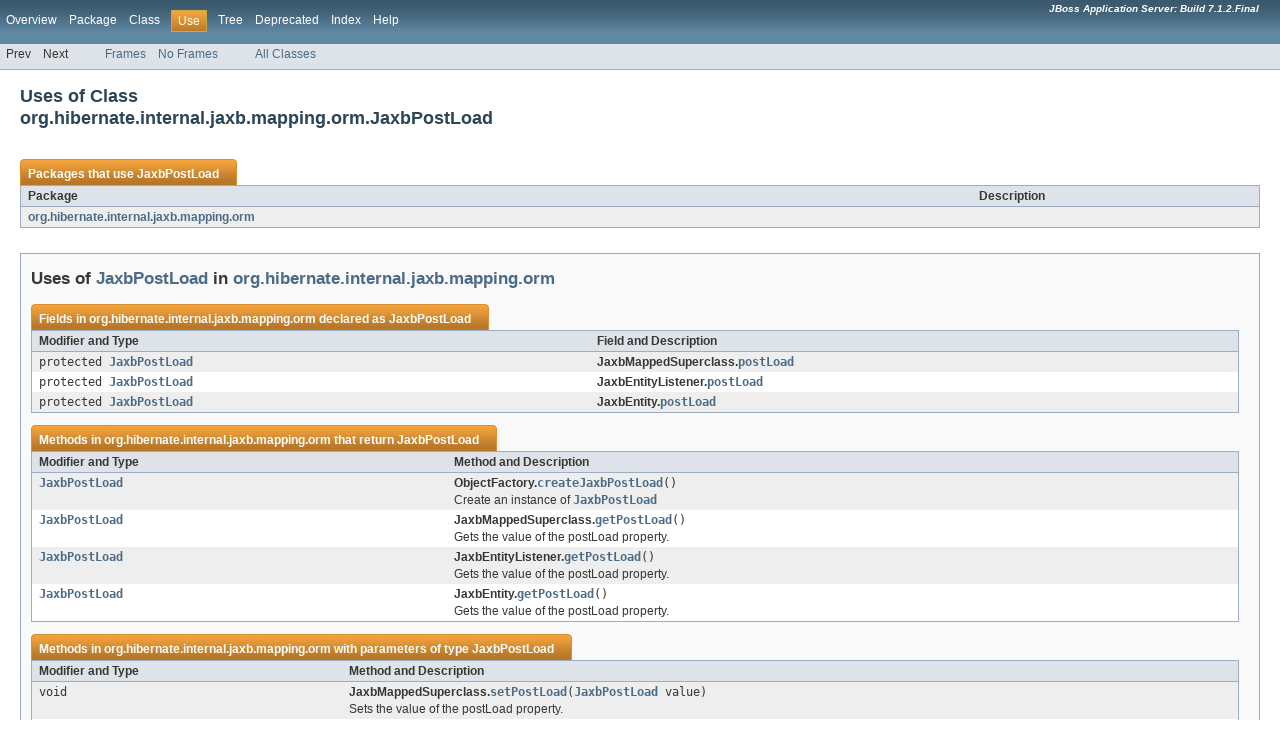

--- FILE ---
content_type: text/html; charset=UTF-8
request_url: https://docs.jboss.org/jbossas/javadoc/7.1.2.Final/org/hibernate/internal/jaxb/mapping/orm/class-use/JaxbPostLoad.html
body_size: 1643
content:
<!DOCTYPE HTML PUBLIC "-//W3C//DTD HTML 4.01 Transitional//EN" "http://www.w3.org/TR/html4/loose.dtd">
<!-- NewPage -->
<html lang="en">
<head>
<!-- Generated by javadoc (version 1.7.0_09) on Tue Nov 13 02:09:46 CET 2012 -->
<meta http-equiv="Content-Type" content="text/html" charset="UTF-8">
<title>Uses of Class org.hibernate.internal.jaxb.mapping.orm.JaxbPostLoad (JBoss Application Server: Build 7.1.2.Final API)</title>
<meta name="date" content="2012-11-13">
<link rel="stylesheet" type="text/css" href="../../../../../../../stylesheet.css" title="Style">
</head>
<body>
<script type="text/javascript"><!--
    if (location.href.indexOf('is-external=true') == -1) {
        parent.document.title="Uses of Class org.hibernate.internal.jaxb.mapping.orm.JaxbPostLoad (JBoss Application Server: Build 7.1.2.Final API)";
    }
//-->
</script>
<noscript>
<div>JavaScript is disabled on your browser.</div>
</noscript>
<!-- ========= START OF TOP NAVBAR ======= -->
<div class="topNav"><a name="navbar_top">
<!--   -->
</a><a href="#skip-navbar_top" title="Skip navigation links"></a><a name="navbar_top_firstrow">
<!--   -->
</a>
<ul class="navList" title="Navigation">
<li><a href="../../../../../../../overview-summary.html">Overview</a></li>
<li><a href="../package-summary.html">Package</a></li>
<li><a href="../../../../../../../org/hibernate/internal/jaxb/mapping/orm/JaxbPostLoad.html" title="class in org.hibernate.internal.jaxb.mapping.orm">Class</a></li>
<li class="navBarCell1Rev">Use</li>
<li><a href="../package-tree.html">Tree</a></li>
<li><a href="../../../../../../../deprecated-list.html">Deprecated</a></li>
<li><a href="../../../../../../../index-all.html">Index</a></li>
<li><a href="../../../../../../../help-doc.html">Help</a></li>
</ul>
<div class="aboutLanguage"><em><b>JBoss Application Server: Build 7.1.2.Final</b></em></div>
</div>
<div class="subNav">
<ul class="navList">
<li>Prev</li>
<li>Next</li>
</ul>
<ul class="navList">
<li><a href="../../../../../../../index.html?org/hibernate/internal/jaxb/mapping/orm/class-use/JaxbPostLoad.html" target="_top">Frames</a></li>
<li><a href="JaxbPostLoad.html" target="_top">No Frames</a></li>
</ul>
<ul class="navList" id="allclasses_navbar_top">
<li><a href="../../../../../../../allclasses-noframe.html">All Classes</a></li>
</ul>
<div>
<script type="text/javascript"><!--
  allClassesLink = document.getElementById("allclasses_navbar_top");
  if(window==top) {
    allClassesLink.style.display = "block";
  }
  else {
    allClassesLink.style.display = "none";
  }
  //-->
</script>
</div>
<a name="skip-navbar_top">
<!--   -->
</a></div>
<!-- ========= END OF TOP NAVBAR ========= -->
<div class="header">
<h2 title="Uses of Class org.hibernate.internal.jaxb.mapping.orm.JaxbPostLoad" class="title">Uses of Class<br>org.hibernate.internal.jaxb.mapping.orm.JaxbPostLoad</h2>
</div>
<div class="classUseContainer">
<ul class="blockList">
<li class="blockList">
<table border="0" cellpadding="3" cellspacing="0" summary="Use table, listing packages, and an explanation">
<caption><span>Packages that use <a href="../../../../../../../org/hibernate/internal/jaxb/mapping/orm/JaxbPostLoad.html" title="class in org.hibernate.internal.jaxb.mapping.orm">JaxbPostLoad</a></span><span class="tabEnd">&nbsp;</span></caption>
<tr>
<th class="colFirst" scope="col">Package</th>
<th class="colLast" scope="col">Description</th>
</tr>
<tbody>
<tr class="altColor">
<td class="colFirst"><a href="#org.hibernate.internal.jaxb.mapping.orm">org.hibernate.internal.jaxb.mapping.orm</a></td>
<td class="colLast">&nbsp;</td>
</tr>
</tbody>
</table>
</li>
<li class="blockList">
<ul class="blockList">
<li class="blockList"><a name="org.hibernate.internal.jaxb.mapping.orm">
<!--   -->
</a>
<h3>Uses of <a href="../../../../../../../org/hibernate/internal/jaxb/mapping/orm/JaxbPostLoad.html" title="class in org.hibernate.internal.jaxb.mapping.orm">JaxbPostLoad</a> in <a href="../../../../../../../org/hibernate/internal/jaxb/mapping/orm/package-summary.html">org.hibernate.internal.jaxb.mapping.orm</a></h3>
<table border="0" cellpadding="3" cellspacing="0" summary="Use table, listing fields, and an explanation">
<caption><span>Fields in <a href="../../../../../../../org/hibernate/internal/jaxb/mapping/orm/package-summary.html">org.hibernate.internal.jaxb.mapping.orm</a> declared as <a href="../../../../../../../org/hibernate/internal/jaxb/mapping/orm/JaxbPostLoad.html" title="class in org.hibernate.internal.jaxb.mapping.orm">JaxbPostLoad</a></span><span class="tabEnd">&nbsp;</span></caption>
<tr>
<th class="colFirst" scope="col">Modifier and Type</th>
<th class="colLast" scope="col">Field and Description</th>
</tr>
<tbody>
<tr class="altColor">
<td class="colFirst"><code>protected <a href="../../../../../../../org/hibernate/internal/jaxb/mapping/orm/JaxbPostLoad.html" title="class in org.hibernate.internal.jaxb.mapping.orm">JaxbPostLoad</a></code></td>
<td class="colLast"><span class="strong">JaxbMappedSuperclass.</span><code><strong><a href="../../../../../../../org/hibernate/internal/jaxb/mapping/orm/JaxbMappedSuperclass.html#postLoad">postLoad</a></strong></code>&nbsp;</td>
</tr>
<tr class="rowColor">
<td class="colFirst"><code>protected <a href="../../../../../../../org/hibernate/internal/jaxb/mapping/orm/JaxbPostLoad.html" title="class in org.hibernate.internal.jaxb.mapping.orm">JaxbPostLoad</a></code></td>
<td class="colLast"><span class="strong">JaxbEntityListener.</span><code><strong><a href="../../../../../../../org/hibernate/internal/jaxb/mapping/orm/JaxbEntityListener.html#postLoad">postLoad</a></strong></code>&nbsp;</td>
</tr>
<tr class="altColor">
<td class="colFirst"><code>protected <a href="../../../../../../../org/hibernate/internal/jaxb/mapping/orm/JaxbPostLoad.html" title="class in org.hibernate.internal.jaxb.mapping.orm">JaxbPostLoad</a></code></td>
<td class="colLast"><span class="strong">JaxbEntity.</span><code><strong><a href="../../../../../../../org/hibernate/internal/jaxb/mapping/orm/JaxbEntity.html#postLoad">postLoad</a></strong></code>&nbsp;</td>
</tr>
</tbody>
</table>
<table border="0" cellpadding="3" cellspacing="0" summary="Use table, listing methods, and an explanation">
<caption><span>Methods in <a href="../../../../../../../org/hibernate/internal/jaxb/mapping/orm/package-summary.html">org.hibernate.internal.jaxb.mapping.orm</a> that return <a href="../../../../../../../org/hibernate/internal/jaxb/mapping/orm/JaxbPostLoad.html" title="class in org.hibernate.internal.jaxb.mapping.orm">JaxbPostLoad</a></span><span class="tabEnd">&nbsp;</span></caption>
<tr>
<th class="colFirst" scope="col">Modifier and Type</th>
<th class="colLast" scope="col">Method and Description</th>
</tr>
<tbody>
<tr class="altColor">
<td class="colFirst"><code><a href="../../../../../../../org/hibernate/internal/jaxb/mapping/orm/JaxbPostLoad.html" title="class in org.hibernate.internal.jaxb.mapping.orm">JaxbPostLoad</a></code></td>
<td class="colLast"><span class="strong">ObjectFactory.</span><code><strong><a href="../../../../../../../org/hibernate/internal/jaxb/mapping/orm/ObjectFactory.html#createJaxbPostLoad()">createJaxbPostLoad</a></strong>()</code>
<div class="block">Create an instance of <a href="../../../../../../../org/hibernate/internal/jaxb/mapping/orm/JaxbPostLoad.html" title="class in org.hibernate.internal.jaxb.mapping.orm"><code>JaxbPostLoad</code></a></div>
</td>
</tr>
<tr class="rowColor">
<td class="colFirst"><code><a href="../../../../../../../org/hibernate/internal/jaxb/mapping/orm/JaxbPostLoad.html" title="class in org.hibernate.internal.jaxb.mapping.orm">JaxbPostLoad</a></code></td>
<td class="colLast"><span class="strong">JaxbMappedSuperclass.</span><code><strong><a href="../../../../../../../org/hibernate/internal/jaxb/mapping/orm/JaxbMappedSuperclass.html#getPostLoad()">getPostLoad</a></strong>()</code>
<div class="block">Gets the value of the postLoad property.</div>
</td>
</tr>
<tr class="altColor">
<td class="colFirst"><code><a href="../../../../../../../org/hibernate/internal/jaxb/mapping/orm/JaxbPostLoad.html" title="class in org.hibernate.internal.jaxb.mapping.orm">JaxbPostLoad</a></code></td>
<td class="colLast"><span class="strong">JaxbEntityListener.</span><code><strong><a href="../../../../../../../org/hibernate/internal/jaxb/mapping/orm/JaxbEntityListener.html#getPostLoad()">getPostLoad</a></strong>()</code>
<div class="block">Gets the value of the postLoad property.</div>
</td>
</tr>
<tr class="rowColor">
<td class="colFirst"><code><a href="../../../../../../../org/hibernate/internal/jaxb/mapping/orm/JaxbPostLoad.html" title="class in org.hibernate.internal.jaxb.mapping.orm">JaxbPostLoad</a></code></td>
<td class="colLast"><span class="strong">JaxbEntity.</span><code><strong><a href="../../../../../../../org/hibernate/internal/jaxb/mapping/orm/JaxbEntity.html#getPostLoad()">getPostLoad</a></strong>()</code>
<div class="block">Gets the value of the postLoad property.</div>
</td>
</tr>
</tbody>
</table>
<table border="0" cellpadding="3" cellspacing="0" summary="Use table, listing methods, and an explanation">
<caption><span>Methods in <a href="../../../../../../../org/hibernate/internal/jaxb/mapping/orm/package-summary.html">org.hibernate.internal.jaxb.mapping.orm</a> with parameters of type <a href="../../../../../../../org/hibernate/internal/jaxb/mapping/orm/JaxbPostLoad.html" title="class in org.hibernate.internal.jaxb.mapping.orm">JaxbPostLoad</a></span><span class="tabEnd">&nbsp;</span></caption>
<tr>
<th class="colFirst" scope="col">Modifier and Type</th>
<th class="colLast" scope="col">Method and Description</th>
</tr>
<tbody>
<tr class="altColor">
<td class="colFirst"><code>void</code></td>
<td class="colLast"><span class="strong">JaxbMappedSuperclass.</span><code><strong><a href="../../../../../../../org/hibernate/internal/jaxb/mapping/orm/JaxbMappedSuperclass.html#setPostLoad(org.hibernate.internal.jaxb.mapping.orm.JaxbPostLoad)">setPostLoad</a></strong>(<a href="../../../../../../../org/hibernate/internal/jaxb/mapping/orm/JaxbPostLoad.html" title="class in org.hibernate.internal.jaxb.mapping.orm">JaxbPostLoad</a>&nbsp;value)</code>
<div class="block">Sets the value of the postLoad property.</div>
</td>
</tr>
<tr class="rowColor">
<td class="colFirst"><code>void</code></td>
<td class="colLast"><span class="strong">JaxbEntityListener.</span><code><strong><a href="../../../../../../../org/hibernate/internal/jaxb/mapping/orm/JaxbEntityListener.html#setPostLoad(org.hibernate.internal.jaxb.mapping.orm.JaxbPostLoad)">setPostLoad</a></strong>(<a href="../../../../../../../org/hibernate/internal/jaxb/mapping/orm/JaxbPostLoad.html" title="class in org.hibernate.internal.jaxb.mapping.orm">JaxbPostLoad</a>&nbsp;value)</code>
<div class="block">Sets the value of the postLoad property.</div>
</td>
</tr>
<tr class="altColor">
<td class="colFirst"><code>void</code></td>
<td class="colLast"><span class="strong">JaxbEntity.</span><code><strong><a href="../../../../../../../org/hibernate/internal/jaxb/mapping/orm/JaxbEntity.html#setPostLoad(org.hibernate.internal.jaxb.mapping.orm.JaxbPostLoad)">setPostLoad</a></strong>(<a href="../../../../../../../org/hibernate/internal/jaxb/mapping/orm/JaxbPostLoad.html" title="class in org.hibernate.internal.jaxb.mapping.orm">JaxbPostLoad</a>&nbsp;value)</code>
<div class="block">Sets the value of the postLoad property.</div>
</td>
</tr>
</tbody>
</table>
</li>
</ul>
</li>
</ul>
</div>
<!-- ======= START OF BOTTOM NAVBAR ====== -->
<div class="bottomNav"><a name="navbar_bottom">
<!--   -->
</a><a href="#skip-navbar_bottom" title="Skip navigation links"></a><a name="navbar_bottom_firstrow">
<!--   -->
</a>
<ul class="navList" title="Navigation">
<li><a href="../../../../../../../overview-summary.html">Overview</a></li>
<li><a href="../package-summary.html">Package</a></li>
<li><a href="../../../../../../../org/hibernate/internal/jaxb/mapping/orm/JaxbPostLoad.html" title="class in org.hibernate.internal.jaxb.mapping.orm">Class</a></li>
<li class="navBarCell1Rev">Use</li>
<li><a href="../package-tree.html">Tree</a></li>
<li><a href="../../../../../../../deprecated-list.html">Deprecated</a></li>
<li><a href="../../../../../../../index-all.html">Index</a></li>
<li><a href="../../../../../../../help-doc.html">Help</a></li>
</ul>
<div class="aboutLanguage"><em><b>JBoss Application Server: Build 7.1.2.Final</b></em></div>
</div>
<div class="subNav">
<ul class="navList">
<li>Prev</li>
<li>Next</li>
</ul>
<ul class="navList">
<li><a href="../../../../../../../index.html?org/hibernate/internal/jaxb/mapping/orm/class-use/JaxbPostLoad.html" target="_top">Frames</a></li>
<li><a href="JaxbPostLoad.html" target="_top">No Frames</a></li>
</ul>
<ul class="navList" id="allclasses_navbar_bottom">
<li><a href="../../../../../../../allclasses-noframe.html">All Classes</a></li>
</ul>
<div>
<script type="text/javascript"><!--
  allClassesLink = document.getElementById("allclasses_navbar_bottom");
  if(window==top) {
    allClassesLink.style.display = "block";
  }
  else {
    allClassesLink.style.display = "none";
  }
  //-->
</script>
</div>
<a name="skip-navbar_bottom">
<!--   -->
</a></div>
<!-- ======== END OF BOTTOM NAVBAR ======= -->
<p class="legalCopy"><small>Copyright &#169; 2012 <a href="http://www.jboss.org">JBoss by Red Hat</a>. All Rights Reserved.</small></p>
</body>
</html>
